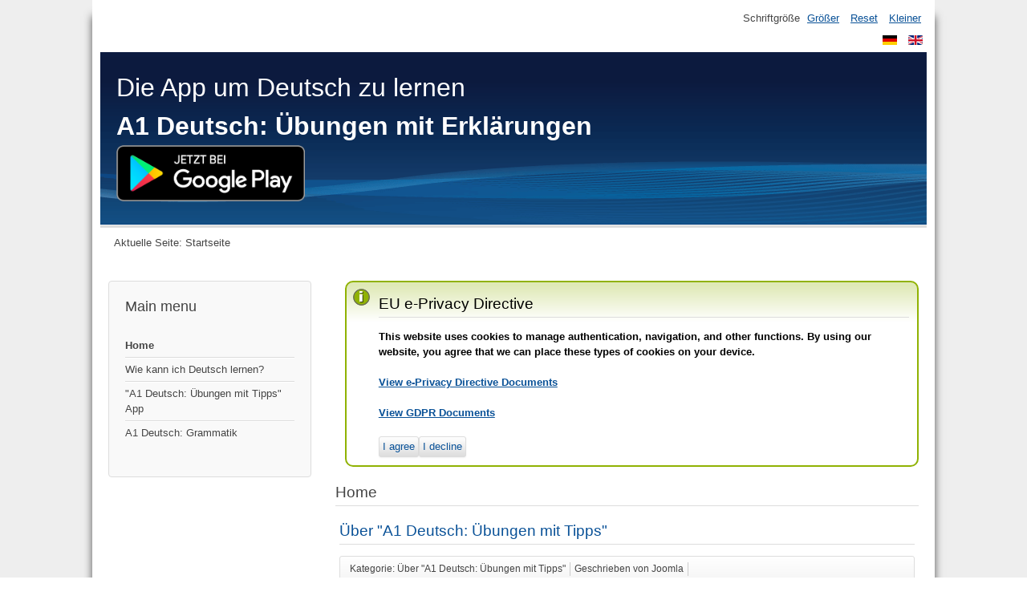

--- FILE ---
content_type: text/html; charset=utf-8
request_url: https://www.grammatikum.de/de/
body_size: 3815
content:
<!DOCTYPE html>
<html lang="de-de" dir="ltr">
	<head>
        <script async src="https://pagead2.googlesyndication.com/pagead/js/adsbygoogle.js?client=ca-pub-7323512639838852" crossorigin="anonymous"></script>
		<meta name="viewport" content="width=device-width, initial-scale=1.0, maximum-scale=3.0, user-scalable=yes"/>
		<meta name="HandheldFriendly" content="true" />
		<meta name="apple-mobile-web-app-capable" content="YES" />
		<meta charset="utf-8" />
	<base href="https://www.grammatikum.de/de/" />
	<meta name="description" content="A1 Deutsch: Übungen mit Erklärungen" />
	<title>Home</title>
	<link href="/de/?format=feed&amp;type=rss" rel="alternate" type="application/rss+xml" title="RSS 2.0" />
	<link href="/de/?format=feed&amp;type=atom" rel="alternate" type="application/atom+xml" title="Atom 1.0" />
	<link href="https://www.grammatikum.de/de/" rel="alternate" hreflang="de-DE" />
	<link href="https://www.grammatikum.de/en/" rel="alternate" hreflang="en-GB" />
	<link href="/templates/beez3/favicon.ico" rel="shortcut icon" type="image/vnd.microsoft.icon" />
	<link href="/plugins/system/jce/css/content.css?5166ce212e3126eef57a67339c5a6b42" rel="stylesheet" />
	<link href="/templates/system/css/system.css?5166ce212e3126eef57a67339c5a6b42" rel="stylesheet" />
	<link href="/templates/beez3/css/position.css?5166ce212e3126eef57a67339c5a6b42" rel="stylesheet" />
	<link href="/templates/beez3/css/layout.css?5166ce212e3126eef57a67339c5a6b42" rel="stylesheet" />
	<link href="/templates/beez3/css/print.css?5166ce212e3126eef57a67339c5a6b42" rel="stylesheet" media="print" />
	<link href="/templates/beez3/css/general.css?5166ce212e3126eef57a67339c5a6b42" rel="stylesheet" />
	<link href="/templates/beez3/css/personal.css?5166ce212e3126eef57a67339c5a6b42" rel="stylesheet" />
	<!--[if IE 7]><link href="/templates/beez3/css/ie7only.css?5166ce212e3126eef57a67339c5a6b42" rel="stylesheet" /><![endif]-->
	<link href="/media/plg_system_eprivacy/css/definitions.min.css?5166ce212e3126eef57a67339c5a6b42" rel="stylesheet" />
	<link href="/media/mod_languages/css/template.css?5166ce212e3126eef57a67339c5a6b42" rel="stylesheet" />
	<style>
.plg_system_eprivacy_module .plg_system_eprivacy_message {
border:1px solid #a9a900;
background-color:#ffffe1;
padding:5px;
}
.plg_system_eprivacy_module .plg_system_eprivacy_message button.plg_system_eprivacy_agreed {
color:#000;
background-color:#0f0;
}
.plg_system_eprivacy_module .plg_system_eprivacy_message button.plg_system_eprivacy_declined {
color:#fff;
background-color:#f00;
}
.plg_system_eprivacy_module div.plg_system_eprivacy_accepted,
.plg_system_eprivacy_module div.plg_system_eprivacy_declined {
overflow:hidden;
border: 1px solid #ccc;
color: #999;
vertical-align:middle;

padding:5px;
}
.plg_system_eprivacy_module div.plg_system_eprivacy_accepted button,

.plg_system_eprivacy_module div.plg_system_eprivacy_declined button {
float:right;
}
	</style>
	<script type="application/json" class="joomla-script-options new">{"csrf.token":"3d054e48db77be45e42987a2a447f248","system.paths":{"root":"","base":""},"joomla.jtext":{"TPL_BEEZ3_ALTOPEN":"ist ge\u00f6ffnet","TPL_BEEZ3_ALTCLOSE":"ist geschlossen","TPL_BEEZ3_TEXTRIGHTOPEN":"Info \u00f6ffnen","TPL_BEEZ3_TEXTRIGHTCLOSE":"Info schlie\u00dfen","TPL_BEEZ3_FONTSIZE":"Schriftgr\u00f6\u00dfe","TPL_BEEZ3_BIGGER":"Gr\u00f6\u00dfer","TPL_BEEZ3_RESET":"Reset","TPL_BEEZ3_SMALLER":"Kleiner","TPL_BEEZ3_INCREASE_SIZE":"Vergr\u00f6\u00dfern","TPL_BEEZ3_REVERT_STYLES_TO_DEFAULT":"Stil auf Standard zur\u00fccksetzen","TPL_BEEZ3_DECREASE_SIZE":"Verkleinern","TPL_BEEZ3_OPENMENU":"Men\u00fc \u00f6ffnen","TPL_BEEZ3_CLOSEMENU":"Men\u00fc schlie\u00dfen","PLG_SYS_EPRIVACY_JSMESSAGE":"By clicking OK, you are accepting cookies.","PLG_SYS_EPRIVACY_MESSAGE":"This website uses cookies to manage authentication, navigation, and other functions.  By using our website, you agree that we can place these types of cookies on your device.","PLG_SYS_EPRIVACY_TH_COOKIENAME":"Cookie Name","PLG_SYS_EPRIVACY_TH_COOKIEDOMAIN":"Domain","PLG_SYS_EPRIVACY_TH_COOKIEDESCRIPTION":"Description","PLG_SYS_EPRIVACY_TD_SESSIONCOOKIE":"Session Cookie","PLG_SYS_EPRIVACY_TD_SESSIONCOOKIE_DESC":"The session cookie is required for authentication, preference tracking, and other necessary functions to fully engage with this website.  The name of the session cookie is randomly generated.","PLG_SYS_EPRIVACY_CONFIRMUNACCEPT":"Performing this action will remove all cookies set by this website.  Third party cookies will no longer communicate to their parent sites, but cannot be removed by this website and must be removed by other means.\n\nAre you sure you want to disable and remove cookies?"},"plg_system_eprivacy":{"displaytype":"message","autoopen":true,"accepted":false,"root":"\/index.php","cookies":{"sessioncookie":false,"accepted":[]},"cookie":{"domain":".www.grammatikum.de","path":null},"loginlinks":[],"country":"not detected","cookieregex":[]}}</script>
	<script src="/media/jui/js/jquery.min.js?5166ce212e3126eef57a67339c5a6b42"></script>
	<script src="/media/jui/js/jquery-noconflict.js?5166ce212e3126eef57a67339c5a6b42"></script>
	<script src="/media/jui/js/jquery-migrate.min.js?5166ce212e3126eef57a67339c5a6b42"></script>
	<script src="/media/system/js/caption.js?5166ce212e3126eef57a67339c5a6b42"></script>
	<script src="/media/system/js/mootools-core.js?5166ce212e3126eef57a67339c5a6b42"></script>
	<script src="/media/system/js/core.js?5166ce212e3126eef57a67339c5a6b42"></script>
	<script src="/media/system/js/mootools-more.js?5166ce212e3126eef57a67339c5a6b42"></script>
	<script src="/media/jui/js/bootstrap.min.js?5166ce212e3126eef57a67339c5a6b42"></script>
	<script src="/templates/beez3/javascript/md_stylechanger.js?5166ce212e3126eef57a67339c5a6b42"></script>
	<script src="/templates/beez3/javascript/hide.js?5166ce212e3126eef57a67339c5a6b42"></script>
	<script src="/templates/beez3/javascript/respond.src.js?5166ce212e3126eef57a67339c5a6b42"></script>
	<script src="/templates/beez3/javascript/template.js?5166ce212e3126eef57a67339c5a6b42"></script>
	<!--[if lt IE 9]><script src="/media/jui/js/html5.js?5166ce212e3126eef57a67339c5a6b42"></script><![endif]-->
	<script src="/media/plg_system_eprivacy/js/base64.min.js?5166ce212e3126eef57a67339c5a6b42"></script>
	<script src="/media/plg_system_eprivacy/js/eprivacy.class.min.js?5166ce212e3126eef57a67339c5a6b42"></script>
	<script>
jQuery(window).on('load',  function() {
				new JCaption('img.caption');
			});
	var big        = '72%';
	var small      = '53%';
	var bildauf    = '/templates/beez3/images/plus.png';
	var bildzu     = '/templates/beez3/images/minus.png';
	var rightopen  = 'Info öffnen';
	var rightclose = 'Info schließen';
	var altopen    = 'ist geöffnet';
	var altclose   = 'ist geschlossen';

	</script>
	<link href="https://www.grammatikum.de/de/" rel="alternate" hreflang="x-default" />

	</head>
	<body id="shadow">
		<div id="all">
			<div id="back">
				<header id="header">
					<div class="logoheader">
						<!-- <h1 id="logo"> -->

						<span class="header1">
						<!-- <font size="6em"> -->
													Die App um Deutsch zu lernen						
<br />
						<!-- <span class="header1"> -->
						<strong>A1 Deutsch: Übungen mit Erklärungen</strong>
						<!-- </span> -->
						<!-- </font> -->

<br />
						<a href="https://play.google.com/store/apps/details?id=de.grammatikum.deutsch.a1_uebungen" border="0" target="_blank"><img src="/images/app/GooglePlayMarket.png" height="70px"></a>
</span>
						<!-- </h1> -->
					</div><!-- end logoheader -->
					<ul class="skiplinks">
						<li><a href="#main" class="u2">Zum Inhalt wechseln</a></li>
						<li><a href="#nav" class="u2">Direkt zur Hauptnavigation und Anmeldung</a></li>
											</ul>
					<h2 class="unseen">Nav Ansichtssuche</h2>
					<h3 class="unseen">Navigation</h3>
					
					<div id="line">
						<div id="fontsize"></div>
						<h3 class="unseen">Suchen</h3>
						<div class="mod-languages">

	<ul class="lang-inline">
						<li class="lang-active" dir="ltr">
			<a href="/de/">
							<img src="/media/mod_languages/images/de_de.gif" alt="Deutsch (Deutschland)" title="Deutsch (Deutschland)" />						</a>
			</li>
								<li class="" dir="ltr">
			<a href="/en/">
							<img src="/media/mod_languages/images/en_gb.gif" alt="English (United Kingdom)" title="English (United Kingdom)" />						</a>
			</li>
				</ul>

</div>

					</div> <!-- end line -->
				</header><!-- end header -->
				<div id="contentarea">
					<div id="breadcrumbs">
						
<div class = "breadcrumbs">
<span class="showHere">Aktuelle Seite: </span><span>Startseite</span></div>

					</div>

											<nav class="left1 leftbigger" id="nav">
									<div class="moduletable_menu">
					<h3>Main menu</h3>
				<ul class="nav menu mod-list">
<li class="item-105 default current active"><a href="/de/" >Home</a></li><li class="item-142"><a href="/de/wie-kann-ich-deutsch-lernen" > Wie kann ich Deutsch lernen?</a></li><li class="item-113"><a href="/de/a1-deutsch-uebungen-mit-tipp-app-de" >&quot;A1 Deutsch: Übungen mit Tipps&quot; App</a></li><li class="item-112 parent"><a href="/de/a1-deutsch-grammatik" >A1 Deutsch: Grammatik</a></li></ul>
</div>
	
							
							
						</nav><!-- end navi -->
					
					<div id="wrapper2" >
						<div id="main">

							
							<div id="system-message-container">
			<dl id="system-message">
												<dt class="message">Nachricht</dt>
					<dd class="message message">
						<ul>
															<li><div class="plg_system_eprivacy_message"><h2>EU e-Privacy Directive</h2><p>This website uses cookies to manage authentication, navigation, and other functions.  By using our website, you agree that we can place these types of cookies on your device.</p><p><a href="https://eur-lex.europa.eu/LexUriServ/LexUriServ.do?uri=CELEX:32002L0058:DE:NOT" onclick="window.open(this.href);return false;">View e-Privacy Directive Documents</a></p><p><a href="https://eur-lex.europa.eu/legal-content/DE/TXT/HTML/?uri=CELEX:32016R0679" onclick="window.open(this.href);return false;">View GDPR Documents</a></p><button class="plg_system_eprivacy_agreed">I agree</button><button class="plg_system_eprivacy_declined">I decline</button><div id="plg_system_eprivacy"></div></div><div class="plg_system_eprivacy_declined">You have declined cookies.  This decision can be reversed.<button class="plg_system_eprivacy_reconsider">Reconsider Cookies</button></div></li>
													</ul>
					</dd>
									</dl>
	</div>

							
<section class="blog-featured">
	<h2>
	Home	</h2>
<div class="items-leading">
			<article class="leading-0">
				<h2>
					<a href="/de/a1-deutsch-uebungen-mit-tipp-app-de">
			Über &quot;A1 Deutsch: Übungen mit Tipps&quot;</a>
			</h2>

<div class="pull-left"></div>




 <dl class="article-info">
 <dt class="article-info-term">Details</dt>
		<dd class="category-name">
										Kategorie: Über &quot;A1 Deutsch: Übungen mit Tipps&quot;					</dd>
	<dd class="createdby">
							Geschrieben von Joomla			</dd>
 </dl>


<p align="justify">Fällt es Ihnen schwer sich die grammatischen Regeln der deutschen Sprache zu merken und sie richtig anzuwenden?</p>
<p align="justify">Die App "A1 Deutsch: Grammatikübungen mit Tipps" hilft Ihnen, die Grundregeln zu lernen und sie frei zu verwenden.</p>
<p style="text-align: center;" align="justify"><iframe src="//www.youtube.com/embed/vUDbTY-5tbk" width="560" height="314" allowfullscreen="allowfullscreen"></iframe></p>

		<p class="readmore">
				<a href="/de/a1-deutsch-uebungen-mit-tipp-app-de">
					Weiterlesen: Über "A1 Deutsch: Übungen mit Tipps"</a>
		</p>


<div class="item-separator"></div>
		</article>
			</div>


</section>




						</div><!-- end main -->
					</div><!-- end wrapper -->

					
					
					<div class="wrap"></div>
				</div> <!-- end contentarea -->
			</div><!-- back -->
		</div><!-- all -->

		<div id="footer-outer">
							<div id="footer-inner" >

					<div id="bottom">
						<div class="box box1"> 		<div class="moduletable">
				

<div class="custom"  >
	<p>© <a title="Grammatikum.de" href="http://www.Grammatikum.de">Grammatikum.de</a>. Alle Rechte vorbehalten.</p>
<p>Das nachdrucken von Materialien ohne schriftliche Genehmigung ist verboten.</p></div>
</div>
	</div>
						<div class="box box2"> 		<div class="moduletable">
				<ul class="nav menu mod-list">
<li class="item-110"><a href="/de/nutzungsbedingungen" >Nutzungsbedingungen</a></li><li class="item-109"><a href="/de/datenschutzerklaerung" >Datenschutzerklärung</a></li><li class="item-111"><a href="/de/haftungsausschluss" >Haftungsausschluss</a></li></ul>
</div>
	</div>
						<div class="box box3"> </div>
					</div>

				</div>
			
			<div id="footer-sub">
				<footer id="footer">
							<div class="moduletable">
					<h3>E-privacy</h3>
				<div class="plg_system_eprivacy_module">
        <div class="plg_system_eprivacy_accepted" style="display:none">
        <p>
            <button class="plg_system_eprivacy_reconsider">Change Cookie Consent</button> 
            <button class="plg_system_eprivacy_accepted">Remove Cookies</button> 
            You have allowed cookies to be placed on your computer.  This decision can be reversed.        </p>
    </div>
</div>
<div id="plg_system_eprivacy" style="display:none"></div></div>
	
				</footer><!-- end footer -->
			</div>
		</div>
		
	</body>
</html>


--- FILE ---
content_type: text/html; charset=utf-8
request_url: https://www.google.com/recaptcha/api2/aframe
body_size: 267
content:
<!DOCTYPE HTML><html><head><meta http-equiv="content-type" content="text/html; charset=UTF-8"></head><body><script nonce="1yffUsnGR-S1ZJTYKqsqOg">/** Anti-fraud and anti-abuse applications only. See google.com/recaptcha */ try{var clients={'sodar':'https://pagead2.googlesyndication.com/pagead/sodar?'};window.addEventListener("message",function(a){try{if(a.source===window.parent){var b=JSON.parse(a.data);var c=clients[b['id']];if(c){var d=document.createElement('img');d.src=c+b['params']+'&rc='+(localStorage.getItem("rc::a")?sessionStorage.getItem("rc::b"):"");window.document.body.appendChild(d);sessionStorage.setItem("rc::e",parseInt(sessionStorage.getItem("rc::e")||0)+1);localStorage.setItem("rc::h",'1769274856186');}}}catch(b){}});window.parent.postMessage("_grecaptcha_ready", "*");}catch(b){}</script></body></html>